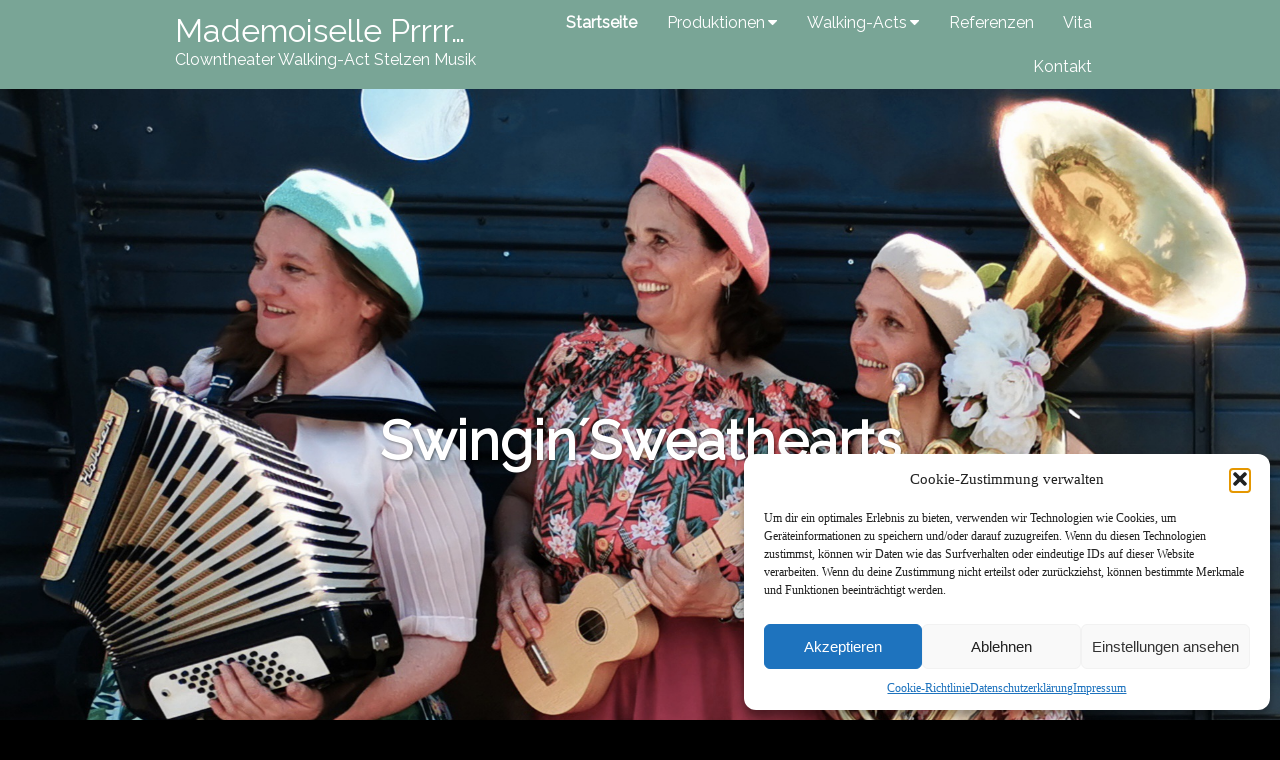

--- FILE ---
content_type: text/html; charset=UTF-8
request_url: https://prrrr.de/
body_size: 14574
content:
<!DOCTYPE html>
<html lang="de">
<head>
<meta charset="UTF-8" >
<meta name="viewport" content="width=device-width, initial-scale=1">
<meta name='robots' content='index, follow, max-image-preview:large, max-snippet:-1, max-video-preview:-1' />
	<style>img:is([sizes="auto" i], [sizes^="auto," i]) { contain-intrinsic-size: 3000px 1500px }</style>
	
	<!-- This site is optimized with the Yoast SEO plugin v26.8 - https://yoast.com/product/yoast-seo-wordpress/ -->
	<title>Mademoiselle Prrrr... - Clowntheater Walking-Act Stelzen Musik</title>
	<meta name="description" content="Clowntheater Walking-Act Stelzen Musik" />
	<link rel="canonical" href="https://prrrr.de/" />
	<link rel="next" href="https://prrrr.de/page/2/" />
	<meta property="og:locale" content="de_DE" />
	<meta property="og:type" content="website" />
	<meta property="og:title" content="Mademoiselle Prrrr..." />
	<meta property="og:description" content="Clowntheater Walking-Act Stelzen Musik" />
	<meta property="og:url" content="https://prrrr.de/" />
	<meta property="og:site_name" content="Mademoiselle Prrrr..." />
	<meta name="twitter:card" content="summary_large_image" />
	<script type="application/ld+json" class="yoast-schema-graph">{"@context":"https://schema.org","@graph":[{"@type":"CollectionPage","@id":"https://prrrr.de/","url":"https://prrrr.de/","name":"Mademoiselle Prrrr... - Clowntheater Walking-Act Stelzen Musik","isPartOf":{"@id":"https://prrrr.de/#website"},"description":"Clowntheater Walking-Act Stelzen Musik","breadcrumb":{"@id":"https://prrrr.de/#breadcrumb"},"inLanguage":"de"},{"@type":"BreadcrumbList","@id":"https://prrrr.de/#breadcrumb","itemListElement":[{"@type":"ListItem","position":1,"name":"Startseite"}]},{"@type":"WebSite","@id":"https://prrrr.de/#website","url":"https://prrrr.de/","name":"Mademoiselle Prrrr...","description":"Clowntheater Walking-Act Stelzen Musik","potentialAction":[{"@type":"SearchAction","target":{"@type":"EntryPoint","urlTemplate":"https://prrrr.de/?s={search_term_string}"},"query-input":{"@type":"PropertyValueSpecification","valueRequired":true,"valueName":"search_term_string"}}],"inLanguage":"de"}]}</script>
	<meta name="google-site-verification" content="RykszjlCA2_gDWcBKIeE8BApCLFW6krLwBjhp1rb0rw" />
	<!-- / Yoast SEO plugin. -->


<link rel='dns-prefetch' href='//www.googletagmanager.com' />
<link rel='dns-prefetch' href='//stats.wp.com' />
<link rel='dns-prefetch' href='//fonts.googleapis.com' />
<link rel='dns-prefetch' href='//v0.wordpress.com' />
<link rel="alternate" type="application/rss+xml" title="Mademoiselle Prrrr... &raquo; Feed" href="https://prrrr.de/feed/" />
<link rel="alternate" type="application/rss+xml" title="Mademoiselle Prrrr... &raquo; Kommentar-Feed" href="https://prrrr.de/comments/feed/" />
<script type="text/javascript">
/* <![CDATA[ */
window._wpemojiSettings = {"baseUrl":"https:\/\/s.w.org\/images\/core\/emoji\/16.0.1\/72x72\/","ext":".png","svgUrl":"https:\/\/s.w.org\/images\/core\/emoji\/16.0.1\/svg\/","svgExt":".svg","source":{"concatemoji":"https:\/\/prrrr.de\/wp-includes\/js\/wp-emoji-release.min.js?ver=6.8.3"}};
/*! This file is auto-generated */
!function(s,n){var o,i,e;function c(e){try{var t={supportTests:e,timestamp:(new Date).valueOf()};sessionStorage.setItem(o,JSON.stringify(t))}catch(e){}}function p(e,t,n){e.clearRect(0,0,e.canvas.width,e.canvas.height),e.fillText(t,0,0);var t=new Uint32Array(e.getImageData(0,0,e.canvas.width,e.canvas.height).data),a=(e.clearRect(0,0,e.canvas.width,e.canvas.height),e.fillText(n,0,0),new Uint32Array(e.getImageData(0,0,e.canvas.width,e.canvas.height).data));return t.every(function(e,t){return e===a[t]})}function u(e,t){e.clearRect(0,0,e.canvas.width,e.canvas.height),e.fillText(t,0,0);for(var n=e.getImageData(16,16,1,1),a=0;a<n.data.length;a++)if(0!==n.data[a])return!1;return!0}function f(e,t,n,a){switch(t){case"flag":return n(e,"\ud83c\udff3\ufe0f\u200d\u26a7\ufe0f","\ud83c\udff3\ufe0f\u200b\u26a7\ufe0f")?!1:!n(e,"\ud83c\udde8\ud83c\uddf6","\ud83c\udde8\u200b\ud83c\uddf6")&&!n(e,"\ud83c\udff4\udb40\udc67\udb40\udc62\udb40\udc65\udb40\udc6e\udb40\udc67\udb40\udc7f","\ud83c\udff4\u200b\udb40\udc67\u200b\udb40\udc62\u200b\udb40\udc65\u200b\udb40\udc6e\u200b\udb40\udc67\u200b\udb40\udc7f");case"emoji":return!a(e,"\ud83e\udedf")}return!1}function g(e,t,n,a){var r="undefined"!=typeof WorkerGlobalScope&&self instanceof WorkerGlobalScope?new OffscreenCanvas(300,150):s.createElement("canvas"),o=r.getContext("2d",{willReadFrequently:!0}),i=(o.textBaseline="top",o.font="600 32px Arial",{});return e.forEach(function(e){i[e]=t(o,e,n,a)}),i}function t(e){var t=s.createElement("script");t.src=e,t.defer=!0,s.head.appendChild(t)}"undefined"!=typeof Promise&&(o="wpEmojiSettingsSupports",i=["flag","emoji"],n.supports={everything:!0,everythingExceptFlag:!0},e=new Promise(function(e){s.addEventListener("DOMContentLoaded",e,{once:!0})}),new Promise(function(t){var n=function(){try{var e=JSON.parse(sessionStorage.getItem(o));if("object"==typeof e&&"number"==typeof e.timestamp&&(new Date).valueOf()<e.timestamp+604800&&"object"==typeof e.supportTests)return e.supportTests}catch(e){}return null}();if(!n){if("undefined"!=typeof Worker&&"undefined"!=typeof OffscreenCanvas&&"undefined"!=typeof URL&&URL.createObjectURL&&"undefined"!=typeof Blob)try{var e="postMessage("+g.toString()+"("+[JSON.stringify(i),f.toString(),p.toString(),u.toString()].join(",")+"));",a=new Blob([e],{type:"text/javascript"}),r=new Worker(URL.createObjectURL(a),{name:"wpTestEmojiSupports"});return void(r.onmessage=function(e){c(n=e.data),r.terminate(),t(n)})}catch(e){}c(n=g(i,f,p,u))}t(n)}).then(function(e){for(var t in e)n.supports[t]=e[t],n.supports.everything=n.supports.everything&&n.supports[t],"flag"!==t&&(n.supports.everythingExceptFlag=n.supports.everythingExceptFlag&&n.supports[t]);n.supports.everythingExceptFlag=n.supports.everythingExceptFlag&&!n.supports.flag,n.DOMReady=!1,n.readyCallback=function(){n.DOMReady=!0}}).then(function(){return e}).then(function(){var e;n.supports.everything||(n.readyCallback(),(e=n.source||{}).concatemoji?t(e.concatemoji):e.wpemoji&&e.twemoji&&(t(e.twemoji),t(e.wpemoji)))}))}((window,document),window._wpemojiSettings);
/* ]]> */
</script>
<style id='wp-emoji-styles-inline-css' type='text/css'>

	img.wp-smiley, img.emoji {
		display: inline !important;
		border: none !important;
		box-shadow: none !important;
		height: 1em !important;
		width: 1em !important;
		margin: 0 0.07em !important;
		vertical-align: -0.1em !important;
		background: none !important;
		padding: 0 !important;
	}
</style>
<link rel='stylesheet' id='wp-block-library-css' href='https://prrrr.de/wp-content/plugins/gutenberg/build/styles/block-library/style.min.css?ver=22.4.0' type='text/css' media='all' />
<link rel='stylesheet' id='wp-block-library-theme-css' href='https://prrrr.de/wp-content/plugins/gutenberg/build/styles/block-library/theme.min.css?ver=22.4.0' type='text/css' media='all' />
<style id='classic-theme-styles-inline-css' type='text/css'>
.wp-block-button__link{background-color:#32373c;border-radius:9999px;box-shadow:none;color:#fff;font-size:1.125em;padding:calc(.667em + 2px) calc(1.333em + 2px);text-decoration:none}.wp-block-file__button{background:#32373c;color:#fff}.wp-block-accordion-heading{margin:0}.wp-block-accordion-heading__toggle{background-color:inherit!important;color:inherit!important}.wp-block-accordion-heading__toggle:not(:focus-visible){outline:none}.wp-block-accordion-heading__toggle:focus,.wp-block-accordion-heading__toggle:hover{background-color:inherit!important;border:none;box-shadow:none;color:inherit;padding:var(--wp--preset--spacing--20,1em) 0;text-decoration:none}.wp-block-accordion-heading__toggle:focus-visible{outline:auto;outline-offset:0}
</style>
<link rel='stylesheet' id='mediaelement-css' href='https://prrrr.de/wp-includes/js/mediaelement/mediaelementplayer-legacy.min.css?ver=4.2.17' type='text/css' media='all' />
<link rel='stylesheet' id='wp-mediaelement-css' href='https://prrrr.de/wp-includes/js/mediaelement/wp-mediaelement.min.css?ver=6.8.3' type='text/css' media='all' />
<style id='jetpack-sharing-buttons-style-inline-css' type='text/css'>
.jetpack-sharing-buttons__services-list{display:flex;flex-direction:row;flex-wrap:wrap;gap:0;list-style-type:none;margin:5px;padding:0}.jetpack-sharing-buttons__services-list.has-small-icon-size{font-size:12px}.jetpack-sharing-buttons__services-list.has-normal-icon-size{font-size:16px}.jetpack-sharing-buttons__services-list.has-large-icon-size{font-size:24px}.jetpack-sharing-buttons__services-list.has-huge-icon-size{font-size:36px}@media print{.jetpack-sharing-buttons__services-list{display:none!important}}.editor-styles-wrapper .wp-block-jetpack-sharing-buttons{gap:0;padding-inline-start:0}ul.jetpack-sharing-buttons__services-list.has-background{padding:1.25em 2.375em}
</style>
<style id='global-styles-inline-css' type='text/css'>
:root{--wp--preset--aspect-ratio--square: 1;--wp--preset--aspect-ratio--4-3: 4/3;--wp--preset--aspect-ratio--3-4: 3/4;--wp--preset--aspect-ratio--3-2: 3/2;--wp--preset--aspect-ratio--2-3: 2/3;--wp--preset--aspect-ratio--16-9: 16/9;--wp--preset--aspect-ratio--9-16: 9/16;--wp--preset--color--black: #000000;--wp--preset--color--cyan-bluish-gray: #abb8c3;--wp--preset--color--white: #ffffff;--wp--preset--color--pale-pink: #f78da7;--wp--preset--color--vivid-red: #cf2e2e;--wp--preset--color--luminous-vivid-orange: #ff6900;--wp--preset--color--luminous-vivid-amber: #fcb900;--wp--preset--color--light-green-cyan: #7bdcb5;--wp--preset--color--vivid-green-cyan: #00d084;--wp--preset--color--pale-cyan-blue: #8ed1fc;--wp--preset--color--vivid-cyan-blue: #0693e3;--wp--preset--color--vivid-purple: #9b51e0;--wp--preset--gradient--vivid-cyan-blue-to-vivid-purple: linear-gradient(135deg,rgb(6,147,227) 0%,rgb(155,81,224) 100%);--wp--preset--gradient--light-green-cyan-to-vivid-green-cyan: linear-gradient(135deg,rgb(122,220,180) 0%,rgb(0,208,130) 100%);--wp--preset--gradient--luminous-vivid-amber-to-luminous-vivid-orange: linear-gradient(135deg,rgb(252,185,0) 0%,rgb(255,105,0) 100%);--wp--preset--gradient--luminous-vivid-orange-to-vivid-red: linear-gradient(135deg,rgb(255,105,0) 0%,rgb(207,46,46) 100%);--wp--preset--gradient--very-light-gray-to-cyan-bluish-gray: linear-gradient(135deg,rgb(238,238,238) 0%,rgb(169,184,195) 100%);--wp--preset--gradient--cool-to-warm-spectrum: linear-gradient(135deg,rgb(74,234,220) 0%,rgb(151,120,209) 20%,rgb(207,42,186) 40%,rgb(238,44,130) 60%,rgb(251,105,98) 80%,rgb(254,248,76) 100%);--wp--preset--gradient--blush-light-purple: linear-gradient(135deg,rgb(255,206,236) 0%,rgb(152,150,240) 100%);--wp--preset--gradient--blush-bordeaux: linear-gradient(135deg,rgb(254,205,165) 0%,rgb(254,45,45) 50%,rgb(107,0,62) 100%);--wp--preset--gradient--luminous-dusk: linear-gradient(135deg,rgb(255,203,112) 0%,rgb(199,81,192) 50%,rgb(65,88,208) 100%);--wp--preset--gradient--pale-ocean: linear-gradient(135deg,rgb(255,245,203) 0%,rgb(182,227,212) 50%,rgb(51,167,181) 100%);--wp--preset--gradient--electric-grass: linear-gradient(135deg,rgb(202,248,128) 0%,rgb(113,206,126) 100%);--wp--preset--gradient--midnight: linear-gradient(135deg,rgb(2,3,129) 0%,rgb(40,116,252) 100%);--wp--preset--font-size--small: 13px;--wp--preset--font-size--medium: 20px;--wp--preset--font-size--large: 36px;--wp--preset--font-size--x-large: 42px;--wp--preset--spacing--20: 0.44rem;--wp--preset--spacing--30: 0.67rem;--wp--preset--spacing--40: 1rem;--wp--preset--spacing--50: 1.5rem;--wp--preset--spacing--60: 2.25rem;--wp--preset--spacing--70: 3.38rem;--wp--preset--spacing--80: 5.06rem;--wp--preset--shadow--natural: 6px 6px 9px rgba(0, 0, 0, 0.2);--wp--preset--shadow--deep: 12px 12px 50px rgba(0, 0, 0, 0.4);--wp--preset--shadow--sharp: 6px 6px 0px rgba(0, 0, 0, 0.2);--wp--preset--shadow--outlined: 6px 6px 0px -3px rgb(255, 255, 255), 6px 6px rgb(0, 0, 0);--wp--preset--shadow--crisp: 6px 6px 0px rgb(0, 0, 0);}:where(body) { margin: 0; }:where(.is-layout-flex){gap: 0.5em;}:where(.is-layout-grid){gap: 0.5em;}body .is-layout-flex{display: flex;}.is-layout-flex{flex-wrap: wrap;align-items: center;}.is-layout-flex > :is(*, div){margin: 0;}body .is-layout-grid{display: grid;}.is-layout-grid > :is(*, div){margin: 0;}body{padding-top: 0px;padding-right: 0px;padding-bottom: 0px;padding-left: 0px;}a:where(:not(.wp-element-button)){text-decoration: underline;}:root :where(.wp-element-button, .wp-block-button__link){background-color: #32373c;border-width: 0;color: #fff;font-family: inherit;font-size: inherit;font-style: inherit;font-weight: inherit;letter-spacing: inherit;line-height: inherit;padding-top: calc(0.667em + 2px);padding-right: calc(1.333em + 2px);padding-bottom: calc(0.667em + 2px);padding-left: calc(1.333em + 2px);text-decoration: none;text-transform: inherit;}.has-black-color{color: var(--wp--preset--color--black) !important;}.has-cyan-bluish-gray-color{color: var(--wp--preset--color--cyan-bluish-gray) !important;}.has-white-color{color: var(--wp--preset--color--white) !important;}.has-pale-pink-color{color: var(--wp--preset--color--pale-pink) !important;}.has-vivid-red-color{color: var(--wp--preset--color--vivid-red) !important;}.has-luminous-vivid-orange-color{color: var(--wp--preset--color--luminous-vivid-orange) !important;}.has-luminous-vivid-amber-color{color: var(--wp--preset--color--luminous-vivid-amber) !important;}.has-light-green-cyan-color{color: var(--wp--preset--color--light-green-cyan) !important;}.has-vivid-green-cyan-color{color: var(--wp--preset--color--vivid-green-cyan) !important;}.has-pale-cyan-blue-color{color: var(--wp--preset--color--pale-cyan-blue) !important;}.has-vivid-cyan-blue-color{color: var(--wp--preset--color--vivid-cyan-blue) !important;}.has-vivid-purple-color{color: var(--wp--preset--color--vivid-purple) !important;}.has-black-background-color{background-color: var(--wp--preset--color--black) !important;}.has-cyan-bluish-gray-background-color{background-color: var(--wp--preset--color--cyan-bluish-gray) !important;}.has-white-background-color{background-color: var(--wp--preset--color--white) !important;}.has-pale-pink-background-color{background-color: var(--wp--preset--color--pale-pink) !important;}.has-vivid-red-background-color{background-color: var(--wp--preset--color--vivid-red) !important;}.has-luminous-vivid-orange-background-color{background-color: var(--wp--preset--color--luminous-vivid-orange) !important;}.has-luminous-vivid-amber-background-color{background-color: var(--wp--preset--color--luminous-vivid-amber) !important;}.has-light-green-cyan-background-color{background-color: var(--wp--preset--color--light-green-cyan) !important;}.has-vivid-green-cyan-background-color{background-color: var(--wp--preset--color--vivid-green-cyan) !important;}.has-pale-cyan-blue-background-color{background-color: var(--wp--preset--color--pale-cyan-blue) !important;}.has-vivid-cyan-blue-background-color{background-color: var(--wp--preset--color--vivid-cyan-blue) !important;}.has-vivid-purple-background-color{background-color: var(--wp--preset--color--vivid-purple) !important;}.has-black-border-color{border-color: var(--wp--preset--color--black) !important;}.has-cyan-bluish-gray-border-color{border-color: var(--wp--preset--color--cyan-bluish-gray) !important;}.has-white-border-color{border-color: var(--wp--preset--color--white) !important;}.has-pale-pink-border-color{border-color: var(--wp--preset--color--pale-pink) !important;}.has-vivid-red-border-color{border-color: var(--wp--preset--color--vivid-red) !important;}.has-luminous-vivid-orange-border-color{border-color: var(--wp--preset--color--luminous-vivid-orange) !important;}.has-luminous-vivid-amber-border-color{border-color: var(--wp--preset--color--luminous-vivid-amber) !important;}.has-light-green-cyan-border-color{border-color: var(--wp--preset--color--light-green-cyan) !important;}.has-vivid-green-cyan-border-color{border-color: var(--wp--preset--color--vivid-green-cyan) !important;}.has-pale-cyan-blue-border-color{border-color: var(--wp--preset--color--pale-cyan-blue) !important;}.has-vivid-cyan-blue-border-color{border-color: var(--wp--preset--color--vivid-cyan-blue) !important;}.has-vivid-purple-border-color{border-color: var(--wp--preset--color--vivid-purple) !important;}.has-vivid-cyan-blue-to-vivid-purple-gradient-background{background: var(--wp--preset--gradient--vivid-cyan-blue-to-vivid-purple) !important;}.has-light-green-cyan-to-vivid-green-cyan-gradient-background{background: var(--wp--preset--gradient--light-green-cyan-to-vivid-green-cyan) !important;}.has-luminous-vivid-amber-to-luminous-vivid-orange-gradient-background{background: var(--wp--preset--gradient--luminous-vivid-amber-to-luminous-vivid-orange) !important;}.has-luminous-vivid-orange-to-vivid-red-gradient-background{background: var(--wp--preset--gradient--luminous-vivid-orange-to-vivid-red) !important;}.has-very-light-gray-to-cyan-bluish-gray-gradient-background{background: var(--wp--preset--gradient--very-light-gray-to-cyan-bluish-gray) !important;}.has-cool-to-warm-spectrum-gradient-background{background: var(--wp--preset--gradient--cool-to-warm-spectrum) !important;}.has-blush-light-purple-gradient-background{background: var(--wp--preset--gradient--blush-light-purple) !important;}.has-blush-bordeaux-gradient-background{background: var(--wp--preset--gradient--blush-bordeaux) !important;}.has-luminous-dusk-gradient-background{background: var(--wp--preset--gradient--luminous-dusk) !important;}.has-pale-ocean-gradient-background{background: var(--wp--preset--gradient--pale-ocean) !important;}.has-electric-grass-gradient-background{background: var(--wp--preset--gradient--electric-grass) !important;}.has-midnight-gradient-background{background: var(--wp--preset--gradient--midnight) !important;}.has-small-font-size{font-size: var(--wp--preset--font-size--small) !important;}.has-medium-font-size{font-size: var(--wp--preset--font-size--medium) !important;}.has-large-font-size{font-size: var(--wp--preset--font-size--large) !important;}.has-x-large-font-size{font-size: var(--wp--preset--font-size--x-large) !important;}
:where(.wp-block-columns.is-layout-flex){gap: 2em;}:where(.wp-block-columns.is-layout-grid){gap: 2em;}
:root :where(.wp-block-pullquote){font-size: 1.5em;line-height: 1.6;}
:where(.wp-block-post-template.is-layout-flex){gap: 1.25em;}:where(.wp-block-post-template.is-layout-grid){gap: 1.25em;}
:where(.wp-block-term-template.is-layout-flex){gap: 1.25em;}:where(.wp-block-term-template.is-layout-grid){gap: 1.25em;}
</style>
<link rel='stylesheet' id='cmplz-general-css' href='https://prrrr.de/wp-content/plugins/complianz-gdpr/assets/css/cookieblocker.min.css?ver=1765999085' type='text/css' media='all' />
<link rel='stylesheet' id='birdfield-google-font-css' href='//fonts.googleapis.com/css?family=Raleway' type='text/css' media='all' />
<link rel='stylesheet' id='birdfield-css' href='https://prrrr.de/wp-content/themes/birdfield/style.css?ver=6.8.3' type='text/css' media='all' />
<style id='birdfield-inline-css' type='text/css'>

			/* Custom Text Color */
			.wrapper,
			.home #content #blog ul.article .hentry .entry-header .entry-title,
			.archive #content ul.list li a .entry-content,
			.search #content ul.list li a .entry-content {
				color: #000000;
			}
		
</style>
<link rel='stylesheet' id='wpr-text-animations-css-css' href='https://prrrr.de/wp-content/plugins/royal-elementor-addons/assets/css/lib/animations/text-animations.min.css?ver=1.7.1007' type='text/css' media='all' />
<link rel='stylesheet' id='wpr-addons-css-css' href='https://prrrr.de/wp-content/plugins/royal-elementor-addons/assets/css/frontend.min.css?ver=1.7.1007' type='text/css' media='all' />
<link rel='stylesheet' id='font-awesome-5-all-css' href='https://prrrr.de/wp-content/plugins/elementor/assets/lib/font-awesome/css/all.min.css?ver=1.7.1007' type='text/css' media='all' />
<script type="text/javascript" data-cfasync="false" src="https://prrrr.de/wp-includes/js/jquery/jquery.min.js?ver=3.7.1" id="jquery-core-js"></script>
<script type="text/javascript" data-cfasync="false" src="https://prrrr.de/wp-includes/js/jquery/jquery-migrate.min.js?ver=3.4.1" id="jquery-migrate-js"></script>
<script type="text/javascript" src="https://prrrr.de/wp-includes/js/imagesloaded.min.js?ver=5.0.0" id="imagesloaded-js"></script>
<script type="text/javascript" src="https://prrrr.de/wp-includes/js/masonry.min.js?ver=4.2.2" id="masonry-js"></script>
<script type="text/javascript" src="https://prrrr.de/wp-includes/js/jquery/jquery.masonry.min.js?ver=3.1.2b" id="jquery-masonry-js"></script>
<script type="text/javascript" src="https://prrrr.de/wp-content/themes/birdfield/js/jquery.tile.js?ver=1.1.2" id="jquerytile-js"></script>
<script type="text/javascript" src="https://prrrr.de/wp-content/themes/birdfield/js/birdfield.js?ver=1.12" id="birdfield-js"></script>

<!-- Google Tag (gtac.js) durch Site-Kit hinzugefügt -->
<!-- Von Site Kit hinzugefügtes Google-Analytics-Snippet -->
<script type="text/javascript" src="https://www.googletagmanager.com/gtag/js?id=GT-TNFH8TNB" id="google_gtagjs-js" async></script>
<script type="text/javascript" id="google_gtagjs-js-after">
/* <![CDATA[ */
window.dataLayer = window.dataLayer || [];function gtag(){dataLayer.push(arguments);}
gtag("set","linker",{"domains":["prrrr.de"]});
gtag("js", new Date());
gtag("set", "developer_id.dZTNiMT", true);
gtag("config", "GT-TNFH8TNB");
 window._googlesitekit = window._googlesitekit || {}; window._googlesitekit.throttledEvents = []; window._googlesitekit.gtagEvent = (name, data) => { var key = JSON.stringify( { name, data } ); if ( !! window._googlesitekit.throttledEvents[ key ] ) { return; } window._googlesitekit.throttledEvents[ key ] = true; setTimeout( () => { delete window._googlesitekit.throttledEvents[ key ]; }, 5 ); gtag( "event", name, { ...data, event_source: "site-kit" } ); }; 
/* ]]> */
</script>
<link rel="https://api.w.org/" href="https://prrrr.de/wp-json/" /><link rel="EditURI" type="application/rsd+xml" title="RSD" href="https://prrrr.de/xmlrpc.php?rsd" />
<meta name="generator" content="WordPress 6.8.3" />
<meta name="generator" content="Site Kit by Google 1.168.0" />	<style>img#wpstats{display:none}</style>
					<style>.cmplz-hidden {
					display: none !important;
				}</style><meta name="generator" content="Elementor 3.26.4; features: e_font_icon_svg, additional_custom_breakpoints, e_element_cache; settings: css_print_method-external, google_font-enabled, font_display-swap">
			<style>
				.e-con.e-parent:nth-of-type(n+4):not(.e-lazyloaded):not(.e-no-lazyload),
				.e-con.e-parent:nth-of-type(n+4):not(.e-lazyloaded):not(.e-no-lazyload) * {
					background-image: none !important;
				}
				@media screen and (max-height: 1024px) {
					.e-con.e-parent:nth-of-type(n+3):not(.e-lazyloaded):not(.e-no-lazyload),
					.e-con.e-parent:nth-of-type(n+3):not(.e-lazyloaded):not(.e-no-lazyload) * {
						background-image: none !important;
					}
				}
				@media screen and (max-height: 640px) {
					.e-con.e-parent:nth-of-type(n+2):not(.e-lazyloaded):not(.e-no-lazyload),
					.e-con.e-parent:nth-of-type(n+2):not(.e-lazyloaded):not(.e-no-lazyload) * {
						background-image: none !important;
					}
				}
			</style>
			<style type="text/css" id="custom-background-css">
	body.custom-background.home #content #news,
	body.custom-background.home #content #blog,
	body.custom-background .wrapper {
		background-color: #ffffff;		}
</style>
		<style type="text/css" id="wp-custom-css">
			.entry-author-link, .entry-date { display: none; }


.postdate, .author {
  display: none;
}

.entry-meta {
	display: none;
}

.home #content #blog ul.article .hentry .entry-eyecatch img, .blog #content #blog ul.article .hentry .entry-eyecatch img {
	height: 300px;
	object-fit: cover;
}

@media screen and (max-width: 929px) {

.home #content #blog ul.article .hentry .entry-eyecatch img, .blog #content #blog ul.article .hentry .entry-eyecatch img {
	height: 600px;
}
}

@media screen and (max-width: 720px) {

.home #content #blog ul.article .hentry .entry-eyecatch img, .blog #content #blog ul.article .hentry .entry-eyecatch img {
	height: 300px;
}
}
		</style>
		<style id="wpr_lightbox_styles">
				.lg-backdrop {
					background-color: rgba(0,0,0,0.6) !important;
				}
				.lg-toolbar,
				.lg-dropdown {
					background-color: rgba(0,0,0,0.8) !important;
				}
				.lg-dropdown:after {
					border-bottom-color: rgba(0,0,0,0.8) !important;
				}
				.lg-sub-html {
					background-color: rgba(0,0,0,0.8) !important;
				}
				.lg-thumb-outer,
				.lg-progress-bar {
					background-color: #444444 !important;
				}
				.lg-progress {
					background-color: #a90707 !important;
				}
				.lg-icon {
					color: #efefef !important;
					font-size: 20px !important;
				}
				.lg-icon.lg-toogle-thumb {
					font-size: 24px !important;
				}
				.lg-icon:hover,
				.lg-dropdown-text:hover {
					color: #ffffff !important;
				}
				.lg-sub-html,
				.lg-dropdown-text {
					color: #efefef !important;
					font-size: 14px !important;
				}
				#lg-counter {
					color: #efefef !important;
					font-size: 14px !important;
				}
				.lg-prev,
				.lg-next {
					font-size: 35px !important;
				}

				/* Defaults */
				.lg-icon {
				background-color: transparent !important;
				}

				#lg-counter {
				opacity: 0.9;
				}

				.lg-thumb-outer {
				padding: 0 10px;
				}

				.lg-thumb-item {
				border-radius: 0 !important;
				border: none !important;
				opacity: 0.5;
				}

				.lg-thumb-item.active {
					opacity: 1;
				}
	         </style></head>
<body data-cmplz=1 class="home blog custom-background wp-theme-birdfield elementor-default elementor-kit-1446">

<div class="wrapper fixed-header">

	<header id="header">
		<div class="container">
			<div id="branding">
								<h1 id="site-title">
					<a href="https://prrrr.de/" title="Mademoiselle Prrrr&#8230;" rel="home">Mademoiselle Prrrr&#8230;</a>
				</h1>
				<p id="site-description">Clowntheater Walking-Act Stelzen Musik</p>
			</div>

			<nav id="menu-wrapper">
				<div class="menu"><button id="small-menu" type="button"><span class="icon"></span></button><ul id="menu-primary-items" class=""><li id="menu-item-430" class="menu-item menu-item-type-custom menu-item-object-custom current-menu-item current_page_item menu-item-home menu-item-430"><a href="https://prrrr.de/" aria-current="page">Startseite</a></li>
<li id="menu-item-1401" class="menu-item menu-item-type-post_type menu-item-object-page menu-item-has-children menu-item-1401"><a href="https://prrrr.de/produktionen/">Produktionen</a>
<ul class="sub-menu">
	<li id="menu-item-467" class="menu-item menu-item-type-post_type menu-item-object-page menu-item-467"><a href="https://prrrr.de/bouffone-puppentheater/">Miststück</a></li>
	<li id="menu-item-468" class="menu-item menu-item-type-post_type menu-item-object-page menu-item-468"><a href="https://prrrr.de/musik-und-sonnenblumen-mlle-prrrr-lara-finn-akkordeon-und-tuba/">Musik und Sonnenblumen Mlle Prrrr… &#038; Lara Finn</a></li>
	<li id="menu-item-1184" class="menu-item menu-item-type-post_type menu-item-object-page menu-item-1184"><a href="https://prrrr.de/musik-und-sonnenblumen-mlle-prrrr-madame-glueck/">Musik und Sonnenblumen Mlle Prrrr… &#038; Madame Glück</a></li>
	<li id="menu-item-1314" class="menu-item menu-item-type-post_type menu-item-object-page menu-item-1314"><a href="https://prrrr.de/zdf-jonalu-minis/">ZDF JoNaLu-Minis</a></li>
	<li id="menu-item-465" class="menu-item menu-item-type-post_type menu-item-object-page menu-item-465"><a href="https://prrrr.de/stelzentheater-stelzen-stelzenlaeufer/">Stelzentheater</a></li>
	<li id="menu-item-1432" class="menu-item menu-item-type-post_type menu-item-object-page menu-item-1432"><a href="https://prrrr.de/swinginsweethearts/">Swingin`Sweethearts</a></li>
	<li id="menu-item-1656" class="menu-item menu-item-type-post_type menu-item-object-page menu-item-1656"><a href="https://prrrr.de/karawane-der-menschlichkeit/">Karawane der Menschlichkeit</a></li>
	<li id="menu-item-1639" class="menu-item menu-item-type-post_type menu-item-object-post menu-item-1639"><a href="https://prrrr.de/clowns-ohne-grenzen/">Clowns ohne Grenzen</a></li>
	<li id="menu-item-1640" class="menu-item menu-item-type-post_type menu-item-object-post menu-item-1640"><a href="https://prrrr.de/clowndoktoren/">Clowndoktoren</a></li>
</ul>
</li>
<li id="menu-item-1405" class="menu-item menu-item-type-post_type menu-item-object-page menu-item-has-children menu-item-1405"><a href="https://prrrr.de/walking-acts/">Walking-Acts</a>
<ul class="sub-menu">
	<li id="menu-item-1177" class="menu-item menu-item-type-post_type menu-item-object-page menu-item-1177"><a href="https://prrrr.de/wolke/">Wolke</a></li>
	<li id="menu-item-466" class="menu-item menu-item-type-post_type menu-item-object-page menu-item-466"><a href="https://prrrr.de/walking-act/">Walking-Act Olga</a></li>
	<li id="menu-item-434" class="menu-item menu-item-type-post_type menu-item-object-page menu-item-434"><a href="https://prrrr.de/orakel-to-go-wahrsagerin-zauberin-walkingact/">Orakel …to go!</a></li>
	<li id="menu-item-1727" class="menu-item menu-item-type-post_type menu-item-object-page menu-item-1727"><a href="https://prrrr.de/elementor-1718/">Der stärkste Mann der Welt</a></li>
</ul>
</li>
<li id="menu-item-954" class="menu-item menu-item-type-post_type menu-item-object-page menu-item-954"><a href="https://prrrr.de/referenzen/">Referenzen</a></li>
<li id="menu-item-463" class="menu-item menu-item-type-post_type menu-item-object-page menu-item-463"><a href="https://prrrr.de/vita-lebenslauf/">Vita</a></li>
<li id="menu-item-464" class="menu-item menu-item-type-post_type menu-item-object-page menu-item-464"><a href="https://prrrr.de/kontakt/">Kontakt</a></li>
</ul></div>			</nav>
		</div>
	</header>

<div id="content">
	
				<section id="wall">
		<div class="headerimage slider" data-interval="7000">

<div class="slideitem" id="slideitem_1"><div class="fixedimage" style="background-image: url(https://prrrr.de/wp-content/uploads/2018/01/626-01.jpeg)"></div><div class="caption"><p><strong>Orakel to go...! </strong><span></span></p></div></div><div class="slideitem" id="slideitem_2"><div class="fixedimage" style="background-image: url(https://prrrr.de/wp-content/uploads/2022/10/69010800_10157480655727661_3017940108625051648_n.jpg)"></div><div class="caption"><p><strong>Miststück</strong><span></span></p></div></div><div class="slideitem" id="slideitem_3"><div class="fixedimage" style="background-image: url(https://prrrr.de/wp-content/uploads/2019/10/Fee-im-Wald-scaled.jpg)"></div><div class="caption"><p><strong>Stelzentheater</strong><span></span></p></div></div><div class="slideitem" id="slideitem_4"><div class="fixedimage" style="background-image: url(https://prrrr.de/wp-content/uploads/2022/10/collage_2.jpg)"></div><div class="caption"><p><strong>Walking-Acts</strong><span></span></p></div></div><div class="slideitem start active" id="slideitem_5"><div class="fixedimage" style="background-image: url(https://prrrr.de/wp-content/uploads/2025/11/Swingband.jpg)"></div><div class="caption"><p><strong>Swingin´Sweathearts</strong><span></span></p></div></div>		</div>
	</section>


	
	
			<section id="blog">
			<div class="container">
				
				<ul class="article">
									
<li id="post-1429" class="post-1429 post type-post status-publish format-standard has-post-thumbnail hentry category-allgemein">
	<a href="https://prrrr.de/swinginsweathearts/" title="Permalink to Swingin`Sweethearts" rel="bookmark">
			<div class="entry-eyecatch">
			<img fetchpriority="high" width="930" height="659" src="https://prrrr.de/wp-content/uploads/2025/03/1-1-1024x726.jpg" class="attachment-large size-large wp-post-image" alt="" decoding="async" srcset="https://prrrr.de/wp-content/uploads/2025/03/1-1-1024x726.jpg 1024w, https://prrrr.de/wp-content/uploads/2025/03/1-1-300x213.jpg 300w, https://prrrr.de/wp-content/uploads/2025/03/1-1-768x545.jpg 768w, https://prrrr.de/wp-content/uploads/2025/03/1-1-1536x1090.jpg 1536w, https://prrrr.de/wp-content/uploads/2025/03/1-1.jpg 1748w" sizes="(max-width: 930px) 100vw, 930px" data-attachment-id="1422" data-permalink="https://prrrr.de/swinginsweethearts/1-3/" data-orig-file="https://prrrr.de/wp-content/uploads/2025/03/1-1.jpg" data-orig-size="1748,1240" data-comments-opened="0" data-image-meta="{&quot;aperture&quot;:&quot;0&quot;,&quot;credit&quot;:&quot;&quot;,&quot;camera&quot;:&quot;&quot;,&quot;caption&quot;:&quot;&quot;,&quot;created_timestamp&quot;:&quot;0&quot;,&quot;copyright&quot;:&quot;&quot;,&quot;focal_length&quot;:&quot;0&quot;,&quot;iso&quot;:&quot;0&quot;,&quot;shutter_speed&quot;:&quot;0&quot;,&quot;title&quot;:&quot;&quot;,&quot;orientation&quot;:&quot;1&quot;}" data-image-title="1" data-image-description="" data-image-caption="" data-medium-file="https://prrrr.de/wp-content/uploads/2025/03/1-1-300x213.jpg" data-large-file="https://prrrr.de/wp-content/uploads/2025/03/1-1-1024x726.jpg" />		</div>
	
	<header class="entry-header">
		<h3 class="entry-title">Swingin`Sweethearts</h3>
		<time class="postdate" datetime="2025-03-12">12. March 2025</time>
		<span class="icon author">anita.fricker</span>
			</header>
	</a>
	</li>

									
<li id="post-1315" class="post-1315 post type-post status-publish format-standard has-post-thumbnail hentry category-allgemein">
	<a href="https://prrrr.de/zdf-jonalu-minis/" title="Permalink to ZDF JoNaLu-Minis" rel="bookmark">
			<div class="entry-eyecatch">
			<img width="930" height="523" src="https://prrrr.de/wp-content/uploads/2023/01/JoNaLu-Mini-1024x576.png" class="attachment-large size-large wp-post-image" alt="" decoding="async" srcset="https://prrrr.de/wp-content/uploads/2023/01/JoNaLu-Mini-1024x576.png 1024w, https://prrrr.de/wp-content/uploads/2023/01/JoNaLu-Mini-300x169.png 300w, https://prrrr.de/wp-content/uploads/2023/01/JoNaLu-Mini-768x432.png 768w, https://prrrr.de/wp-content/uploads/2023/01/JoNaLu-Mini.png 1280w" sizes="(max-width: 930px) 100vw, 930px" data-attachment-id="1309" data-permalink="https://prrrr.de/zdf-jonalu-minis/jonalu-mini/" data-orig-file="https://prrrr.de/wp-content/uploads/2023/01/JoNaLu-Mini.png" data-orig-size="1280,720" data-comments-opened="0" data-image-meta="{&quot;aperture&quot;:&quot;0&quot;,&quot;credit&quot;:&quot;&quot;,&quot;camera&quot;:&quot;&quot;,&quot;caption&quot;:&quot;&quot;,&quot;created_timestamp&quot;:&quot;0&quot;,&quot;copyright&quot;:&quot;&quot;,&quot;focal_length&quot;:&quot;0&quot;,&quot;iso&quot;:&quot;0&quot;,&quot;shutter_speed&quot;:&quot;0&quot;,&quot;title&quot;:&quot;&quot;,&quot;orientation&quot;:&quot;0&quot;}" data-image-title="JoNaLu-Mini" data-image-description="" data-image-caption="" data-medium-file="https://prrrr.de/wp-content/uploads/2023/01/JoNaLu-Mini-300x169.png" data-large-file="https://prrrr.de/wp-content/uploads/2023/01/JoNaLu-Mini-1024x576.png" />		</div>
	
	<header class="entry-header">
		<h3 class="entry-title">ZDF JoNaLu-Minis</h3>
		<time class="postdate" datetime="2023-01-19">19. January 2023</time>
		<span class="icon author">anita.fricker</span>
			</header>
	</a>
	</li>

									
<li id="post-1168" class="post-1168 post type-post status-publish format-standard has-post-thumbnail hentry category-allgemein">
	<a href="https://prrrr.de/wolke/" title="Permalink to Wolke" rel="bookmark">
			<div class="entry-eyecatch">
			<img width="930" height="523" src="https://prrrr.de/wp-content/uploads/2021/12/20210627_122503_edited-1024x576.jpeg" class="attachment-large size-large wp-post-image" alt="Wolke im Park" decoding="async" srcset="https://prrrr.de/wp-content/uploads/2021/12/20210627_122503_edited-1024x576.jpeg 1024w, https://prrrr.de/wp-content/uploads/2021/12/20210627_122503_edited-300x169.jpeg 300w, https://prrrr.de/wp-content/uploads/2021/12/20210627_122503_edited-768x432.jpeg 768w, https://prrrr.de/wp-content/uploads/2021/12/20210627_122503_edited-1536x864.jpeg 1536w, https://prrrr.de/wp-content/uploads/2021/12/20210627_122503_edited.jpeg 1920w" sizes="(max-width: 930px) 100vw, 930px" data-attachment-id="1191" data-permalink="https://prrrr.de/wolke/20210627_122503_edited/" data-orig-file="https://prrrr.de/wp-content/uploads/2021/12/20210627_122503_edited.jpeg" data-orig-size="1920,1080" data-comments-opened="0" data-image-meta="{&quot;aperture&quot;:&quot;2&quot;,&quot;credit&quot;:&quot;&quot;,&quot;camera&quot;:&quot;SM-A515F&quot;,&quot;caption&quot;:&quot;&quot;,&quot;created_timestamp&quot;:&quot;1624789503&quot;,&quot;copyright&quot;:&quot;&quot;,&quot;focal_length&quot;:&quot;4.6&quot;,&quot;iso&quot;:&quot;32&quot;,&quot;shutter_speed&quot;:&quot;0.0071428571428571&quot;,&quot;title&quot;:&quot;&quot;,&quot;orientation&quot;:&quot;1&quot;}" data-image-title="20210627_122503_edited" data-image-description="" data-image-caption="" data-medium-file="https://prrrr.de/wp-content/uploads/2021/12/20210627_122503_edited-300x169.jpeg" data-large-file="https://prrrr.de/wp-content/uploads/2021/12/20210627_122503_edited-1024x576.jpeg" />		</div>
	
	<header class="entry-header">
		<h3 class="entry-title">Wolke</h3>
		<time class="postdate" datetime="2021-04-22">22. April 2021</time>
		<span class="icon author">anita.fricker</span>
			</header>
	</a>
	</li>

									
<li id="post-1127" class="post-1127 post type-post status-publish format-standard has-post-thumbnail hentry category-allgemein">
	<a href="https://prrrr.de/musik-und-sonnenblumen-mlle-prrrr-madame-glueck/" title="Permalink to Musik und Sonnenblumen Mlle Prrrr&#8230; &#038; Madame Glück" rel="bookmark">
			<div class="entry-eyecatch">
			<img loading="lazy" width="930" height="698" src="https://prrrr.de/wp-content/uploads/2020/07/Partyband-1024x768.jpg" class="attachment-large size-large wp-post-image" alt="" decoding="async" srcset="https://prrrr.de/wp-content/uploads/2020/07/Partyband-1024x768.jpg 1024w, https://prrrr.de/wp-content/uploads/2020/07/Partyband-300x225.jpg 300w, https://prrrr.de/wp-content/uploads/2020/07/Partyband-768x576.jpg 768w, https://prrrr.de/wp-content/uploads/2020/07/Partyband-1536x1152.jpg 1536w, https://prrrr.de/wp-content/uploads/2020/07/Partyband-2048x1536.jpg 2048w" sizes="(max-width: 930px) 100vw, 930px" data-attachment-id="1114" data-permalink="https://prrrr.de/musik-und-sonnenblumen-mlle-prrrr-madame-glueck/processed-with-vsco-with-m5-preset-5/" data-orig-file="https://prrrr.de/wp-content/uploads/2020/07/Partyband-scaled.jpg" data-orig-size="2560,1920" data-comments-opened="0" data-image-meta="{&quot;aperture&quot;:&quot;1.8&quot;,&quot;credit&quot;:&quot;&quot;,&quot;camera&quot;:&quot;iPhone 8 Plus&quot;,&quot;caption&quot;:&quot;Processed with VSCO with m5 preset&quot;,&quot;created_timestamp&quot;:&quot;1594661245&quot;,&quot;copyright&quot;:&quot;Copyright 2020. All rights reserved.&quot;,&quot;focal_length&quot;:&quot;3.99&quot;,&quot;iso&quot;:&quot;20&quot;,&quot;shutter_speed&quot;:&quot;0.0083333333333333&quot;,&quot;title&quot;:&quot;Processed with VSCO with m5 preset&quot;,&quot;orientation&quot;:&quot;0&quot;}" data-image-title="" data-image-description="" data-image-caption="" data-medium-file="https://prrrr.de/wp-content/uploads/2020/07/Partyband-300x225.jpg" data-large-file="https://prrrr.de/wp-content/uploads/2020/07/Partyband-1024x768.jpg" />		</div>
	
	<header class="entry-header">
		<h3 class="entry-title">Musik und Sonnenblumen Mlle Prrrr&#8230; &#038; Madame Glück</h3>
		<time class="postdate" datetime="2020-07-22">22. July 2020</time>
		<span class="icon author">anita.fricker</span>
			</header>
	</a>
	</li>

									
<li id="post-39" class="post-39 post type-post status-publish format-standard has-post-thumbnail hentry category-allgemein tag-alleinunterhalter tag-artisten tag-ball tag-bands tag-basket tag-close-up tag-closeup tag-clown tag-clownerie tag-clowns tag-comedey tag-comedy tag-entertainer tag-event tag-eventagenturen tag-eventkuenstler tag-festival tag-filmclown tag-firmenfeier tag-gala tag-galla tag-geburtstag tag-hochzeitservice tag-hochzeitsfeier tag-jongleur tag-jubiliaeum tag-kindershow tag-kinderunterhaltung tag-kleinkunst tag-komik tag-kongresse tag-kuenstlervermittlung tag-lichterfest tag-messe tag-messekuenstler tag-mobile-band tag-musikclown tag-musiker tag-orakel tag-pantomime tag-party tag-schauspieler tag-show-kuenstler tag-showkuenstler tag-silvester tag-sommerfest tag-strassenkuenstler tag-strassentheater tag-unterhaltungskuenstler tag-walking-act tag-walkingact tag-weihnachtsfeier tag-zauberer-close-up">
	<a href="https://prrrr.de/orakel-wahrsagerin/" title="Permalink to Orakel &#8230;to go!" rel="bookmark">
			<div class="entry-eyecatch">
			<img loading="lazy" width="930" height="620" src="https://prrrr.de/wp-content/uploads/2018/08/628-01-1024x683.jpeg" class="attachment-large size-large wp-post-image" alt="" decoding="async" srcset="https://prrrr.de/wp-content/uploads/2018/08/628-01-1024x683.jpeg 1024w, https://prrrr.de/wp-content/uploads/2018/08/628-01-300x200.jpeg 300w, https://prrrr.de/wp-content/uploads/2018/08/628-01-768x512.jpeg 768w" sizes="(max-width: 930px) 100vw, 930px" data-attachment-id="491" data-permalink="https://prrrr.de/628-01/" data-orig-file="https://prrrr.de/wp-content/uploads/2018/08/628-01.jpeg" data-orig-size="3464,2309" data-comments-opened="0" data-image-meta="{&quot;aperture&quot;:&quot;4.5&quot;,&quot;credit&quot;:&quot;&quot;,&quot;camera&quot;:&quot;NIKON D5&quot;,&quot;caption&quot;:&quot;&quot;,&quot;created_timestamp&quot;:&quot;1533479255&quot;,&quot;copyright&quot;:&quot;&quot;,&quot;focal_length&quot;:&quot;98&quot;,&quot;iso&quot;:&quot;250&quot;,&quot;shutter_speed&quot;:&quot;0.003125&quot;,&quot;title&quot;:&quot;&quot;,&quot;orientation&quot;:&quot;1&quot;}" data-image-title="Orakel to go" data-image-description="" data-image-caption="" data-medium-file="https://prrrr.de/wp-content/uploads/2018/08/628-01-300x200.jpeg" data-large-file="https://prrrr.de/wp-content/uploads/2018/08/628-01-1024x683.jpeg" />		</div>
	
	<header class="entry-header">
		<h3 class="entry-title">Orakel &#8230;to go!</h3>
		<time class="postdate" datetime="2019-10-31">31. October 2019</time>
		<span class="icon author">anita.fricker</span>
			</header>
	</a>
	</li>

									
<li id="post-175" class="post-175 post type-post status-publish format-standard has-post-thumbnail hentry category-allgemein tag-alleinunterhalter tag-artisten tag-ball tag-bands tag-basket tag-closeup tag-clown tag-clownerie tag-clowns tag-comedy tag-entertainer tag-event tag-eventagenturen tag-eventkuenstler tag-festival tag-filmclown tag-firmenfeier tag-galla tag-hochzeitservice tag-jongleur tag-jubiliaeum tag-kindershow tag-kinderunterhaltung tag-kleinkunst tag-komik tag-kongresse tag-kuenstlervermittlung tag-lichterfest tag-messe tag-messekuenstler tag-mobile-band tag-musikclown tag-musiker tag-pantomime tag-schauspieler tag-show-kuenstler tag-showkuenstler tag-strassenkuenstler tag-strassentheater tag-unterhaltungskuenstler tag-walking-act tag-walkingact tag-zauberer-close-up">
	<a href="https://prrrr.de/musik/" title="Permalink to Musik und Sonnenblumen Mlle Prrrr&#8230; &#038; Lara Finn" rel="bookmark">
			<div class="entry-eyecatch">
			<img loading="lazy" width="930" height="565" src="https://prrrr.de/wp-content/uploads/2019/10/Mlle-Prrr-Lara-Finn-1024x622.jpg" class="attachment-large size-large wp-post-image" alt="" decoding="async" srcset="https://prrrr.de/wp-content/uploads/2019/10/Mlle-Prrr-Lara-Finn-1024x622.jpg 1024w, https://prrrr.de/wp-content/uploads/2019/10/Mlle-Prrr-Lara-Finn-300x182.jpg 300w, https://prrrr.de/wp-content/uploads/2019/10/Mlle-Prrr-Lara-Finn-768x467.jpg 768w, https://prrrr.de/wp-content/uploads/2019/10/Mlle-Prrr-Lara-Finn-1536x934.jpg 1536w, https://prrrr.de/wp-content/uploads/2019/10/Mlle-Prrr-Lara-Finn-2048x1245.jpg 2048w" sizes="(max-width: 930px) 100vw, 930px" data-attachment-id="972" data-permalink="https://prrrr.de/musik/mlle-prrr-lara-finn/" data-orig-file="https://prrrr.de/wp-content/uploads/2019/10/Mlle-Prrr-Lara-Finn-scaled.jpg" data-orig-size="2560,1556" data-comments-opened="0" data-image-meta="{&quot;aperture&quot;:&quot;9&quot;,&quot;credit&quot;:&quot;&quot;,&quot;camera&quot;:&quot;Canon EOS 600D&quot;,&quot;caption&quot;:&quot;&quot;,&quot;created_timestamp&quot;:&quot;1443979334&quot;,&quot;copyright&quot;:&quot;&quot;,&quot;focal_length&quot;:&quot;28&quot;,&quot;iso&quot;:&quot;0&quot;,&quot;shutter_speed&quot;:&quot;0&quot;,&quot;title&quot;:&quot;&quot;,&quot;orientation&quot;:&quot;0&quot;}" data-image-title="Mlle Prrr &#038; Lara Finn" data-image-description="" data-image-caption="" data-medium-file="https://prrrr.de/wp-content/uploads/2019/10/Mlle-Prrr-Lara-Finn-300x182.jpg" data-large-file="https://prrrr.de/wp-content/uploads/2019/10/Mlle-Prrr-Lara-Finn-1024x622.jpg" />		</div>
	
	<header class="entry-header">
		<h3 class="entry-title">Musik und Sonnenblumen Mlle Prrrr&#8230; &#038; Lara Finn</h3>
		<time class="postdate" datetime="2019-10-30">30. October 2019</time>
		<span class="icon author">anita.fricker</span>
			</header>
	</a>
	</li>

									
<li id="post-134" class="post-134 post type-post status-publish format-standard has-post-thumbnail hentry category-allgemein tag-alleinunterhalter tag-artisten tag-ball tag-bands tag-basket tag-closeup tag-clown tag-clownerie tag-clowns tag-comedy tag-entertainer tag-event tag-eventagenturen tag-eventkuenstler tag-festival tag-filmclown tag-firmenfeier tag-galla tag-hochzeitservice tag-jongleur tag-jubiliaeum tag-kindershow tag-kinderunterhaltung tag-kleinkunst tag-komik tag-kongresse tag-kuenstlervermittlung tag-lichterfest tag-messe tag-messekuenstler tag-mobile-band tag-musikclown tag-musiker tag-pantomime tag-schauspieler tag-show-kuenstler tag-showkuenstler tag-strassenkuenstler tag-strassentheater tag-unterhaltungskuenstler tag-walking-act tag-walkingact">
	<a href="https://prrrr.de/bouffone/" title="Permalink to Bouffonentheater &#8222;Miststück&#8220;" rel="bookmark">
			<div class="entry-eyecatch">
			<img loading="lazy" width="930" height="620" src="https://prrrr.de/wp-content/uploads/2020/02/Neuer-Zirkus-1024x683.jpg" class="attachment-large size-large wp-post-image" alt="" decoding="async" srcset="https://prrrr.de/wp-content/uploads/2020/02/Neuer-Zirkus-1024x683.jpg 1024w, https://prrrr.de/wp-content/uploads/2020/02/Neuer-Zirkus-300x200.jpg 300w, https://prrrr.de/wp-content/uploads/2020/02/Neuer-Zirkus-768x512.jpg 768w, https://prrrr.de/wp-content/uploads/2020/02/Neuer-Zirkus-1536x1024.jpg 1536w, https://prrrr.de/wp-content/uploads/2020/02/Neuer-Zirkus-2048x1365.jpg 2048w" sizes="(max-width: 930px) 100vw, 930px" data-attachment-id="1035" data-permalink="https://prrrr.de/neuer-zirkus/" data-orig-file="https://prrrr.de/wp-content/uploads/2020/02/Neuer-Zirkus-scaled.jpg" data-orig-size="2560,1706" data-comments-opened="0" data-image-meta="{&quot;aperture&quot;:&quot;2.8&quot;,&quot;credit&quot;:&quot;&quot;,&quot;camera&quot;:&quot;NIKON D5&quot;,&quot;caption&quot;:&quot;&quot;,&quot;created_timestamp&quot;:&quot;1565523377&quot;,&quot;copyright&quot;:&quot;&quot;,&quot;focal_length&quot;:&quot;90&quot;,&quot;iso&quot;:&quot;400&quot;,&quot;shutter_speed&quot;:&quot;0.002&quot;,&quot;title&quot;:&quot;&quot;,&quot;orientation&quot;:&quot;0&quot;}" data-image-title="Neuer Zirkus" data-image-description="" data-image-caption="" data-medium-file="https://prrrr.de/wp-content/uploads/2020/02/Neuer-Zirkus-300x200.jpg" data-large-file="https://prrrr.de/wp-content/uploads/2020/02/Neuer-Zirkus-1024x683.jpg" />		</div>
	
	<header class="entry-header">
		<h3 class="entry-title">Bouffonentheater &#8222;Miststück&#8220;</h3>
		<time class="postdate" datetime="2019-10-29">29. October 2019</time>
		<span class="icon author">anita.fricker</span>
			</header>
	</a>
	</li>

									
<li id="post-57" class="post-57 post type-post status-publish format-standard has-post-thumbnail hentry category-allgemein tag-alleinunterhalter tag-artisten tag-ball tag-bands tag-basket tag-closeup tag-clown tag-clownerie tag-clowns tag-comedy tag-entertainer tag-event tag-eventagenturen tag-eventkuenstler tag-festival tag-filmclown tag-firmenfeier tag-galla tag-hochzeitservice tag-jongleur tag-jubiliaeum tag-kindershow tag-kinderunterhaltung tag-kleinkunst tag-komik tag-kongresse tag-kuenstlervermittlung tag-lichterfest tag-messe tag-messekuenstler tag-mobile-band tag-musikclown tag-musiker tag-pantomime tag-schauspieler tag-show-kuenstler tag-showkuenstler tag-strassenkuenstler tag-strassentheater tag-unterhaltungskuenstler tag-walking-act tag-walkingact tag-zauberer-close-up">
	<a href="https://prrrr.de/walking-acts-clown/" title="Permalink to Walking-Act Olga" rel="bookmark">
			<div class="entry-eyecatch">
			<img loading="lazy" width="267" height="400" src="https://prrrr.de/wp-content/uploads/2019/10/image-1.jpg" class="attachment-large size-large wp-post-image" alt="" decoding="async" srcset="https://prrrr.de/wp-content/uploads/2019/10/image-1.jpg 267w, https://prrrr.de/wp-content/uploads/2019/10/image-1-200x300.jpg 200w" sizes="(max-width: 267px) 100vw, 267px" data-attachment-id="1281" data-permalink="https://prrrr.de/walking-acts-clown/image-1/" data-orig-file="https://prrrr.de/wp-content/uploads/2019/10/image-1.jpg" data-orig-size="267,400" data-comments-opened="0" data-image-meta="{&quot;aperture&quot;:&quot;0&quot;,&quot;credit&quot;:&quot;&quot;,&quot;camera&quot;:&quot;&quot;,&quot;caption&quot;:&quot;&quot;,&quot;created_timestamp&quot;:&quot;0&quot;,&quot;copyright&quot;:&quot;&quot;,&quot;focal_length&quot;:&quot;0&quot;,&quot;iso&quot;:&quot;0&quot;,&quot;shutter_speed&quot;:&quot;0&quot;,&quot;title&quot;:&quot;&quot;,&quot;orientation&quot;:&quot;0&quot;}" data-image-title="image (1)" data-image-description="" data-image-caption="" data-medium-file="https://prrrr.de/wp-content/uploads/2019/10/image-1-200x300.jpg" data-large-file="https://prrrr.de/wp-content/uploads/2019/10/image-1.jpg" />		</div>
	
	<header class="entry-header">
		<h3 class="entry-title">Walking-Act Olga</h3>
		<time class="postdate" datetime="2019-10-28">28. October 2019</time>
		<span class="icon author">anita.fricker</span>
			</header>
	</a>
	</li>

									
<li id="post-45" class="post-45 post type-post status-publish format-standard has-post-thumbnail hentry category-allgemein">
	<a href="https://prrrr.de/stelzentheater/" title="Permalink to Stelzentheater" rel="bookmark">
			<div class="entry-eyecatch">
			<img loading="lazy" width="930" height="523" src="https://prrrr.de/wp-content/uploads/2015/01/Stelzenfiguren.jpg" class="attachment-large size-large wp-post-image" alt="" decoding="async" srcset="https://prrrr.de/wp-content/uploads/2015/01/Stelzenfiguren.jpg 992w, https://prrrr.de/wp-content/uploads/2015/01/Stelzenfiguren-300x169.jpg 300w" sizes="(max-width: 930px) 100vw, 930px" data-attachment-id="71" data-permalink="https://prrrr.de/stelzentheater/stelzenfiguren/" data-orig-file="https://prrrr.de/wp-content/uploads/2015/01/Stelzenfiguren.jpg" data-orig-size="992,558" data-comments-opened="1" data-image-meta="{&quot;aperture&quot;:&quot;0&quot;,&quot;credit&quot;:&quot;&quot;,&quot;camera&quot;:&quot;&quot;,&quot;caption&quot;:&quot;&quot;,&quot;created_timestamp&quot;:&quot;0&quot;,&quot;copyright&quot;:&quot;&quot;,&quot;focal_length&quot;:&quot;0&quot;,&quot;iso&quot;:&quot;0&quot;,&quot;shutter_speed&quot;:&quot;0&quot;,&quot;title&quot;:&quot;&quot;,&quot;orientation&quot;:&quot;0&quot;}" data-image-title="Stelzenfiguren" data-image-description="" data-image-caption="" data-medium-file="https://prrrr.de/wp-content/uploads/2015/01/Stelzenfiguren-300x169.jpg" data-large-file="https://prrrr.de/wp-content/uploads/2015/01/Stelzenfiguren.jpg" />		</div>
	
	<header class="entry-header">
		<h3 class="entry-title">Stelzentheater</h3>
		<time class="postdate" datetime="2019-10-27">27. October 2019</time>
		<span class="icon author">anita.fricker</span>
			</header>
	</a>
	</li>

									
<li id="post-119" class="post-119 post type-post status-publish format-standard has-post-thumbnail hentry category-allgemein">
	<a href="https://prrrr.de/119/" title="Permalink to Kontakt" rel="bookmark">
			<div class="entry-eyecatch">
			<img loading="lazy" width="930" height="521" src="https://prrrr.de/wp-content/uploads/2015/01/Sau1.jpg" class="attachment-large size-large wp-post-image" alt="" decoding="async" srcset="https://prrrr.de/wp-content/uploads/2015/01/Sau1.jpg 1000w, https://prrrr.de/wp-content/uploads/2015/01/Sau1-300x168.jpg 300w" sizes="(max-width: 930px) 100vw, 930px" data-attachment-id="72" data-permalink="https://prrrr.de/orakel-wahrsagerin/sau1/" data-orig-file="https://prrrr.de/wp-content/uploads/2015/01/Sau1.jpg" data-orig-size="1000,560" data-comments-opened="1" data-image-meta="{&quot;aperture&quot;:&quot;2&quot;,&quot;credit&quot;:&quot;&quot;,&quot;camera&quot;:&quot;C6903&quot;,&quot;caption&quot;:&quot;&quot;,&quot;created_timestamp&quot;:&quot;1421507668&quot;,&quot;copyright&quot;:&quot;&quot;,&quot;focal_length&quot;:&quot;4.9&quot;,&quot;iso&quot;:&quot;500&quot;,&quot;shutter_speed&quot;:&quot;0.05&quot;,&quot;title&quot;:&quot;&quot;,&quot;orientation&quot;:&quot;0&quot;}" data-image-title="Sau1" data-image-description="" data-image-caption="" data-medium-file="https://prrrr.de/wp-content/uploads/2015/01/Sau1-300x168.jpg" data-large-file="https://prrrr.de/wp-content/uploads/2015/01/Sau1.jpg" />		</div>
	
	<header class="entry-header">
		<h3 class="entry-title">Kontakt</h3>
		<time class="postdate" datetime="2019-10-25">25. October 2019</time>
		<span class="icon author">anita.fricker</span>
			</header>
	</a>
	</li>

								</ul>

				
	<nav class="navigation pagination" aria-label="pagination">
		
		<div class="nav-links"><span aria-current="page" class="page-numbers current">1</span>
<a class="page-numbers" href="https://prrrr.de/page/2/">2</a>
<a class="next page-numbers" href="https://prrrr.de/page/2/">Nächste</a></div>
	</nav>
			</div>
		</section>
	
	</div>

	<footer id="footer">
		<section id="widget-area">
			<div class="container">
							</div>
		</section>

		<div class="container">
			<div class="site-title">
				<a href="https://prrrr.de/"><strong>Mademoiselle Prrrr&#8230;</strong></a>

									Copyright &copy; 0020 - 2026 All Rights Reserved.				
							</div>
		</div>
		<p id="back-top"><a href="#top"><span>Go Top</span></a></p>
	</footer>

</div><!-- wrapper -->

<script type="speculationrules">
{"prefetch":[{"source":"document","where":{"and":[{"href_matches":"\/*"},{"not":{"href_matches":["\/wp-*.php","\/wp-admin\/*","\/wp-content\/uploads\/*","\/wp-content\/*","\/wp-content\/plugins\/*","\/wp-content\/themes\/birdfield\/*","\/*\\?(.+)"]}},{"not":{"selector_matches":"a[rel~=\"nofollow\"]"}},{"not":{"selector_matches":".no-prefetch, .no-prefetch a"}}]},"eagerness":"conservative"}]}
</script>

<!-- Consent Management powered by Complianz | GDPR/CCPA Cookie Consent https://wordpress.org/plugins/complianz-gdpr -->
<div id="cmplz-cookiebanner-container"><div class="cmplz-cookiebanner cmplz-hidden banner-1 bottom-right-view-preferences optin cmplz-bottom-right cmplz-categories-type-view-preferences" aria-modal="true" data-nosnippet="true" role="dialog" aria-live="polite" aria-labelledby="cmplz-header-1-optin" aria-describedby="cmplz-message-1-optin">
	<div class="cmplz-header">
		<div class="cmplz-logo"></div>
		<div class="cmplz-title" id="cmplz-header-1-optin">Cookie-Zustimmung verwalten</div>
		<div class="cmplz-close" tabindex="0" role="button" aria-label="Dialog schließen">
			<svg aria-hidden="true" focusable="false" data-prefix="fas" data-icon="times" class="svg-inline--fa fa-times fa-w-11" role="img" xmlns="http://www.w3.org/2000/svg" viewBox="0 0 352 512"><path fill="currentColor" d="M242.72 256l100.07-100.07c12.28-12.28 12.28-32.19 0-44.48l-22.24-22.24c-12.28-12.28-32.19-12.28-44.48 0L176 189.28 75.93 89.21c-12.28-12.28-32.19-12.28-44.48 0L9.21 111.45c-12.28 12.28-12.28 32.19 0 44.48L109.28 256 9.21 356.07c-12.28 12.28-12.28 32.19 0 44.48l22.24 22.24c12.28 12.28 32.2 12.28 44.48 0L176 322.72l100.07 100.07c12.28 12.28 32.2 12.28 44.48 0l22.24-22.24c12.28-12.28 12.28-32.19 0-44.48L242.72 256z"></path></svg>
		</div>
	</div>

	<div class="cmplz-divider cmplz-divider-header"></div>
	<div class="cmplz-body">
		<div class="cmplz-message" id="cmplz-message-1-optin">Um dir ein optimales Erlebnis zu bieten, verwenden wir Technologien wie Cookies, um Geräteinformationen zu speichern und/oder darauf zuzugreifen. Wenn du diesen Technologien zustimmst, können wir Daten wie das Surfverhalten oder eindeutige IDs auf dieser Website verarbeiten. Wenn du deine Zustimmung nicht erteilst oder zurückziehst, können bestimmte Merkmale und Funktionen beeinträchtigt werden.</div>
		<!-- categories start -->
		<div class="cmplz-categories">
			<details class="cmplz-category cmplz-functional" >
				<summary>
						<span class="cmplz-category-header">
							<span class="cmplz-category-title">Funktional</span>
							<span class='cmplz-always-active'>
								<span class="cmplz-banner-checkbox">
									<input type="checkbox"
										   id="cmplz-functional-optin"
										   data-category="cmplz_functional"
										   class="cmplz-consent-checkbox cmplz-functional"
										   size="40"
										   value="1"/>
									<label class="cmplz-label" for="cmplz-functional-optin"><span class="screen-reader-text">Funktional</span></label>
								</span>
								Immer aktiv							</span>
							<span class="cmplz-icon cmplz-open">
								<svg xmlns="http://www.w3.org/2000/svg" viewBox="0 0 448 512"  height="18" ><path d="M224 416c-8.188 0-16.38-3.125-22.62-9.375l-192-192c-12.5-12.5-12.5-32.75 0-45.25s32.75-12.5 45.25 0L224 338.8l169.4-169.4c12.5-12.5 32.75-12.5 45.25 0s12.5 32.75 0 45.25l-192 192C240.4 412.9 232.2 416 224 416z"/></svg>
							</span>
						</span>
				</summary>
				<div class="cmplz-description">
					<span class="cmplz-description-functional">Die technische Speicherung oder der Zugang ist unbedingt erforderlich für den rechtmäßigen Zweck, die Nutzung eines bestimmten Dienstes zu ermöglichen, der vom Teilnehmer oder Nutzer ausdrücklich gewünscht wird, oder für den alleinigen Zweck, die Übertragung einer Nachricht über ein elektronisches Kommunikationsnetz durchzuführen.</span>
				</div>
			</details>

			<details class="cmplz-category cmplz-preferences" >
				<summary>
						<span class="cmplz-category-header">
							<span class="cmplz-category-title">Vorlieben</span>
							<span class="cmplz-banner-checkbox">
								<input type="checkbox"
									   id="cmplz-preferences-optin"
									   data-category="cmplz_preferences"
									   class="cmplz-consent-checkbox cmplz-preferences"
									   size="40"
									   value="1"/>
								<label class="cmplz-label" for="cmplz-preferences-optin"><span class="screen-reader-text">Vorlieben</span></label>
							</span>
							<span class="cmplz-icon cmplz-open">
								<svg xmlns="http://www.w3.org/2000/svg" viewBox="0 0 448 512"  height="18" ><path d="M224 416c-8.188 0-16.38-3.125-22.62-9.375l-192-192c-12.5-12.5-12.5-32.75 0-45.25s32.75-12.5 45.25 0L224 338.8l169.4-169.4c12.5-12.5 32.75-12.5 45.25 0s12.5 32.75 0 45.25l-192 192C240.4 412.9 232.2 416 224 416z"/></svg>
							</span>
						</span>
				</summary>
				<div class="cmplz-description">
					<span class="cmplz-description-preferences">Die technische Speicherung oder der Zugriff ist für den rechtmäßigen Zweck der Speicherung von Präferenzen erforderlich, die nicht vom Abonnenten oder Benutzer angefordert wurden.</span>
				</div>
			</details>

			<details class="cmplz-category cmplz-statistics" >
				<summary>
						<span class="cmplz-category-header">
							<span class="cmplz-category-title">Statistiken</span>
							<span class="cmplz-banner-checkbox">
								<input type="checkbox"
									   id="cmplz-statistics-optin"
									   data-category="cmplz_statistics"
									   class="cmplz-consent-checkbox cmplz-statistics"
									   size="40"
									   value="1"/>
								<label class="cmplz-label" for="cmplz-statistics-optin"><span class="screen-reader-text">Statistiken</span></label>
							</span>
							<span class="cmplz-icon cmplz-open">
								<svg xmlns="http://www.w3.org/2000/svg" viewBox="0 0 448 512"  height="18" ><path d="M224 416c-8.188 0-16.38-3.125-22.62-9.375l-192-192c-12.5-12.5-12.5-32.75 0-45.25s32.75-12.5 45.25 0L224 338.8l169.4-169.4c12.5-12.5 32.75-12.5 45.25 0s12.5 32.75 0 45.25l-192 192C240.4 412.9 232.2 416 224 416z"/></svg>
							</span>
						</span>
				</summary>
				<div class="cmplz-description">
					<span class="cmplz-description-statistics">Die technische Speicherung oder der Zugriff, der ausschließlich zu statistischen Zwecken erfolgt.</span>
					<span class="cmplz-description-statistics-anonymous">Die technische Speicherung oder der Zugriff, der ausschließlich zu anonymen statistischen Zwecken verwendet wird. Ohne eine Vorladung, die freiwillige Zustimmung deines Internetdienstanbieters oder zusätzliche Aufzeichnungen von Dritten können die zu diesem Zweck gespeicherten oder abgerufenen Informationen allein in der Regel nicht dazu verwendet werden, dich zu identifizieren.</span>
				</div>
			</details>
			<details class="cmplz-category cmplz-marketing" >
				<summary>
						<span class="cmplz-category-header">
							<span class="cmplz-category-title">Marketing</span>
							<span class="cmplz-banner-checkbox">
								<input type="checkbox"
									   id="cmplz-marketing-optin"
									   data-category="cmplz_marketing"
									   class="cmplz-consent-checkbox cmplz-marketing"
									   size="40"
									   value="1"/>
								<label class="cmplz-label" for="cmplz-marketing-optin"><span class="screen-reader-text">Marketing</span></label>
							</span>
							<span class="cmplz-icon cmplz-open">
								<svg xmlns="http://www.w3.org/2000/svg" viewBox="0 0 448 512"  height="18" ><path d="M224 416c-8.188 0-16.38-3.125-22.62-9.375l-192-192c-12.5-12.5-12.5-32.75 0-45.25s32.75-12.5 45.25 0L224 338.8l169.4-169.4c12.5-12.5 32.75-12.5 45.25 0s12.5 32.75 0 45.25l-192 192C240.4 412.9 232.2 416 224 416z"/></svg>
							</span>
						</span>
				</summary>
				<div class="cmplz-description">
					<span class="cmplz-description-marketing">Die technische Speicherung oder der Zugriff ist erforderlich, um Nutzerprofile zu erstellen, um Werbung zu versenden oder um den Nutzer auf einer Website oder über mehrere Websites hinweg zu ähnlichen Marketingzwecken zu verfolgen.</span>
				</div>
			</details>
		</div><!-- categories end -->
			</div>

	<div class="cmplz-links cmplz-information">
		<ul>
			<li><a class="cmplz-link cmplz-manage-options cookie-statement" href="#" data-relative_url="#cmplz-manage-consent-container">Optionen verwalten</a></li>
			<li><a class="cmplz-link cmplz-manage-third-parties cookie-statement" href="#" data-relative_url="#cmplz-cookies-overview">Dienste verwalten</a></li>
			<li><a class="cmplz-link cmplz-manage-vendors tcf cookie-statement" href="#" data-relative_url="#cmplz-tcf-wrapper">Verwalten von {vendor_count}-Lieferanten</a></li>
			<li><a class="cmplz-link cmplz-external cmplz-read-more-purposes tcf" target="_blank" rel="noopener noreferrer nofollow" href="https://cookiedatabase.org/tcf/purposes/" aria-label="Weitere Informationen zu den Zwecken von TCF findest du in der Cookie-Datenbank.">Lese mehr über diese Zwecke</a></li>
		</ul>
			</div>

	<div class="cmplz-divider cmplz-footer"></div>

	<div class="cmplz-buttons">
		<button class="cmplz-btn cmplz-accept">Akzeptieren</button>
		<button class="cmplz-btn cmplz-deny">Ablehnen</button>
		<button class="cmplz-btn cmplz-view-preferences">Einstellungen ansehen</button>
		<button class="cmplz-btn cmplz-save-preferences">Einstellungen speichern</button>
		<a class="cmplz-btn cmplz-manage-options tcf cookie-statement" href="#" data-relative_url="#cmplz-manage-consent-container">Einstellungen ansehen</a>
			</div>

	
	<div class="cmplz-documents cmplz-links">
		<ul>
			<li><a class="cmplz-link cookie-statement" href="#" data-relative_url="">{title}</a></li>
			<li><a class="cmplz-link privacy-statement" href="#" data-relative_url="">{title}</a></li>
			<li><a class="cmplz-link impressum" href="#" data-relative_url="">{title}</a></li>
		</ul>
			</div>
</div>
</div>
					<div id="cmplz-manage-consent" data-nosnippet="true"><button class="cmplz-btn cmplz-hidden cmplz-manage-consent manage-consent-1">Zustimmung verwalten</button>

</div>			<script type='text/javascript'>
				const lazyloadRunObserver = () => {
					const lazyloadBackgrounds = document.querySelectorAll( `.e-con.e-parent:not(.e-lazyloaded)` );
					const lazyloadBackgroundObserver = new IntersectionObserver( ( entries ) => {
						entries.forEach( ( entry ) => {
							if ( entry.isIntersecting ) {
								let lazyloadBackground = entry.target;
								if( lazyloadBackground ) {
									lazyloadBackground.classList.add( 'e-lazyloaded' );
								}
								lazyloadBackgroundObserver.unobserve( entry.target );
							}
						});
					}, { rootMargin: '200px 0px 200px 0px' } );
					lazyloadBackgrounds.forEach( ( lazyloadBackground ) => {
						lazyloadBackgroundObserver.observe( lazyloadBackground );
					} );
				};
				const events = [
					'DOMContentLoaded',
					'elementor/lazyload/observe',
				];
				events.forEach( ( event ) => {
					document.addEventListener( event, lazyloadRunObserver );
				} );
			</script>
			<script type="text/javascript" src="https://prrrr.de/wp-content/plugins/royal-elementor-addons/assets/js/lib/particles/particles.js?ver=3.0.6" id="wpr-particles-js"></script>
<script type="text/javascript" src="https://prrrr.de/wp-content/plugins/royal-elementor-addons/assets/js/lib/jarallax/jarallax.min.js?ver=1.12.7" id="wpr-jarallax-js"></script>
<script type="text/javascript" src="https://prrrr.de/wp-content/plugins/royal-elementor-addons/assets/js/lib/parallax/parallax.min.js?ver=1.0" id="wpr-parallax-hover-js"></script>
<script type="text/javascript" id="jetpack-stats-js-before">
/* <![CDATA[ */
_stq = window._stq || [];
_stq.push([ "view", {"v":"ext","blog":"168920124","post":"0","tz":"0","srv":"prrrr.de","arch_home":"1","j":"1:15.4"} ]);
_stq.push([ "clickTrackerInit", "168920124", "0" ]);
/* ]]> */
</script>
<script data-service="jetpack-statistics" data-category="statistics" type="text/plain" data-cmplz-src="https://stats.wp.com/e-202604.js" id="jetpack-stats-js" defer="defer" data-wp-strategy="defer"></script>
<script type="text/javascript" id="cmplz-cookiebanner-js-extra">
/* <![CDATA[ */
var complianz = {"prefix":"cmplz_","user_banner_id":"1","set_cookies":[],"block_ajax_content":"","banner_version":"11","version":"7.4.4.2","store_consent":"","do_not_track_enabled":"","consenttype":"optin","region":"eu","geoip":"","dismiss_timeout":"","disable_cookiebanner":"","soft_cookiewall":"","dismiss_on_scroll":"","cookie_expiry":"365","url":"https:\/\/prrrr.de\/wp-json\/complianz\/v1\/","locale":"lang=de&locale=de_DE","set_cookies_on_root":"","cookie_domain":"","current_policy_id":"14","cookie_path":"\/","categories":{"statistics":"Statistiken","marketing":"Marketing"},"tcf_active":"","placeholdertext":"Klicke hier, um {category}-Cookies zu akzeptieren und diesen Inhalt zu aktivieren","css_file":"https:\/\/prrrr.de\/wp-content\/uploads\/complianz\/css\/banner-{banner_id}-{type}.css?v=11","page_links":{"eu":{"cookie-statement":{"title":"Cookie-Richtlinie ","url":"https:\/\/prrrr.de\/cookie-richtlinie-eu\/"},"privacy-statement":{"title":"Datenschutzerkl\u00e4rung","url":"https:\/\/prrrr.de\/datenschutzerklaerung\/"},"impressum":{"title":"Impressum","url":"https:\/\/prrrr.de\/impressum\/"}},"us":{"impressum":{"title":"Impressum","url":"https:\/\/prrrr.de\/impressum\/"}},"uk":{"impressum":{"title":"Impressum","url":"https:\/\/prrrr.de\/impressum\/"}},"ca":{"impressum":{"title":"Impressum","url":"https:\/\/prrrr.de\/impressum\/"}},"au":{"impressum":{"title":"Impressum","url":"https:\/\/prrrr.de\/impressum\/"}},"za":{"impressum":{"title":"Impressum","url":"https:\/\/prrrr.de\/impressum\/"}},"br":{"impressum":{"title":"Impressum","url":"https:\/\/prrrr.de\/impressum\/"}}},"tm_categories":"","forceEnableStats":"","preview":"","clean_cookies":"","aria_label":"Klicke hier, um {category}-Cookies zu akzeptieren und diesen Inhalt zu aktivieren"};
/* ]]> */
</script>
<script defer type="text/javascript" src="https://prrrr.de/wp-content/plugins/complianz-gdpr/cookiebanner/js/complianz.min.js?ver=1765999085" id="cmplz-cookiebanner-js"></script>
<script type="text/javascript" id="cmplz-cookiebanner-js-after">
/* <![CDATA[ */
    
		if ('undefined' != typeof window.jQuery) {
			jQuery(document).ready(function ($) {
				$(document).on('elementor/popup/show', () => {
					let rev_cats = cmplz_categories.reverse();
					for (let key in rev_cats) {
						if (rev_cats.hasOwnProperty(key)) {
							let category = cmplz_categories[key];
							if (cmplz_has_consent(category)) {
								document.querySelectorAll('[data-category="' + category + '"]').forEach(obj => {
									cmplz_remove_placeholder(obj);
								});
							}
						}
					}

					let services = cmplz_get_services_on_page();
					for (let key in services) {
						if (services.hasOwnProperty(key)) {
							let service = services[key].service;
							let category = services[key].category;
							if (cmplz_has_service_consent(service, category)) {
								document.querySelectorAll('[data-service="' + service + '"]').forEach(obj => {
									cmplz_remove_placeholder(obj);
								});
							}
						}
					}
				});
			});
		}
    
    
/* ]]> */
</script>

</body>
</html>